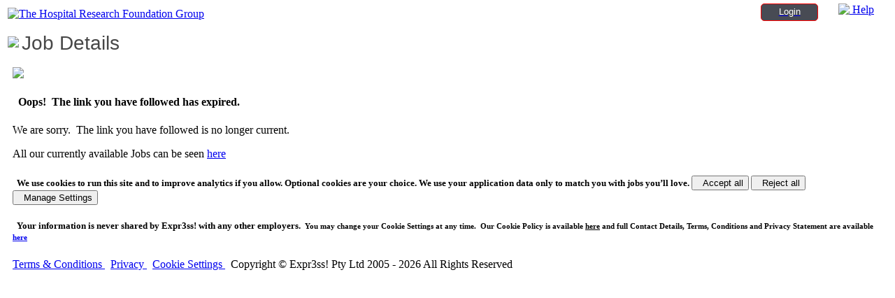

--- FILE ---
content_type: text/css
request_url: https://hospitalresearch.expr3ss.com/expr3ss_customers/css/hospitalresearch_microsite.css?100000260
body_size: 1002
content:
.applyArrowBody /* colors the floating apply arrow on view job details*/
{
    background-color:#484b54; 
}
.applyArrowTip /* colors the floating apply arrow tip on view job details*/
{
    border-left-color:#484b54;
}
/* menu bar colors */
#navbar .dropdown-toggle.active,
#navbar .dropdown-menu li.active:hover,
#navbar .dropdown-menu li.active > a,
#navbar .dropdown-menu li.active > a:hover,
#navbar.navbar-default .navbar-nav > .active > a
{
    background-color: #484b54 !important; /* !important can be dropped after hack in navbar.phtml is dropped */
    /* color: #fff !important; default is #fff - !important can be dropped after hack in navbar.phtml is dropped */
}


BODY
{
	/* background: url("../images/hospitalresearch_images/bodyBackground.jpg") no-repeat scroll center top #FFF; */
}

.applicantLogoLeft
{
	background-repeat:no-repeat;
	background-position:left top;
	background-color:#fff;
}

.applicantLogoLeft IMG
{

}

.applicantLogo
{
	display:none;
}

.applicantLogoRight
{

}

.applicantHeaderLeft.clientSide
{
	height:55px;
}

.headerDefault
{
	height: 55px;
}

.applicantHeaderRight
{
}

.applicantHeaderText
{
	background-color:transparent;
    color: #474747;
    font: 200 28px/1.3em 'Lucida Grande',Helvetica,verdana,sans-serif;
	left: 20px;
    letter-spacing: 0;
    text-align: left;
    top: 184px;

}
#expr3ssHeader .applicantHeaderText.clientSide 
{
	background-color:transparent;
    color: #474747;
    font: 200 28px/1.3em 'Lucida Grande',Helvetica,verdana,sans-serif;
    letter-spacing: 0;
    text-align: left;
    top: 184px;

}

a.helpIconLink
{
	position:absolute;
	top:5px;
	right:30px;
}

a.clientLoginButton
{
	position:absolute;
	right:110px;
	top:5px;
}

.defaultButton,.defaultLoginButton,.interest:hover
{
	width:100px;
	height:20px;
	text-align:center;
	font:400 16px/1.3em verdana, sans-serif;
	background-color:#484b54;
	border:1px solid red;
	color:#fff;
	padding:1px 0 2px;
}

.checklist,.interest,.defaultButton:hover,.defaultLoginButton:hover
{
	color:red;
	background-color:#fff;
}

.defaultLoginButton
{
	width:80px;
	height:20px;
	text-align:center;
	font-size:13px;
	-moz-border-radius:5px;
	-webkit-border-radius:5px;
	padding:3px 0 0;
}

div.main
{
	padding:3px 10px;
}

div.displayBy
{
	font-size:11px;
	background-color:#feceb8;
	border:1px solid silver;
	-moz-border-radius:10px;
	margin:5px 0 0;
	padding:3px 5px;
}

div.home #displayOptions
{
	background-color:#fff;
	color:#484b54;
}

span.tooltip
{
	background-image:url(../images/hospitalresearch_images/tooltipBackground.gif);
	background-position:3px 3px;
	background-repeat:no-repeat;
	border:2px solid #484b54;
	-moz-border-radius:10px;
}

table.template
{
	border:3px solid #484b54;
}

table.template .topLeft
{

}

table.template .topRight
{

}

table.template .header
{
	color:#474747;
	background-color:#fff;
	text-align:center;
}

table.template .subheader
{
	color:#474747;
	background-color:#fff;
}

table.template .header input
{

	width:99%;
}

table.template .subheader input
{

	width:99%;
}

table.checklist
{
	color:#474747;
	background-color:#fff;
}

.dropMenu
{
    color: #484B54;
    font-family: verdana,sans-serif;
    font-size: 13px;
    position: absolute;
    right: 26px;
    text-align: right;
    top: 166px;
}


/* BiomeBank Customisation */

table.biomebank_template
{
	border:2px solid #666;
}

table.biomebank_template .topLeft
{
	padding:0;
}
table.biomebank_template .topCenter
{
	padding:0;
}
table.biomebank_template .topRight
{
	padding:0;
}

table.biomebank_template .header
{
	color:#474747;
	background-color:#fff;
	text-align:center;
}

table.biomebank_template .subheader
{
	color:#474747;
	background-color:#fff;
	text-align:center;
}

table.biomebank_template .header input
{
	width:99%;
}

table.biomebank_template .subheader input
{
	width:99%;
}

.biomebank_applyMethod
{
}

#addJobForm table.biomebank_template
{
	width:650px;
}

table.jobSearch td span.location {
    font-size: 14px;
}

